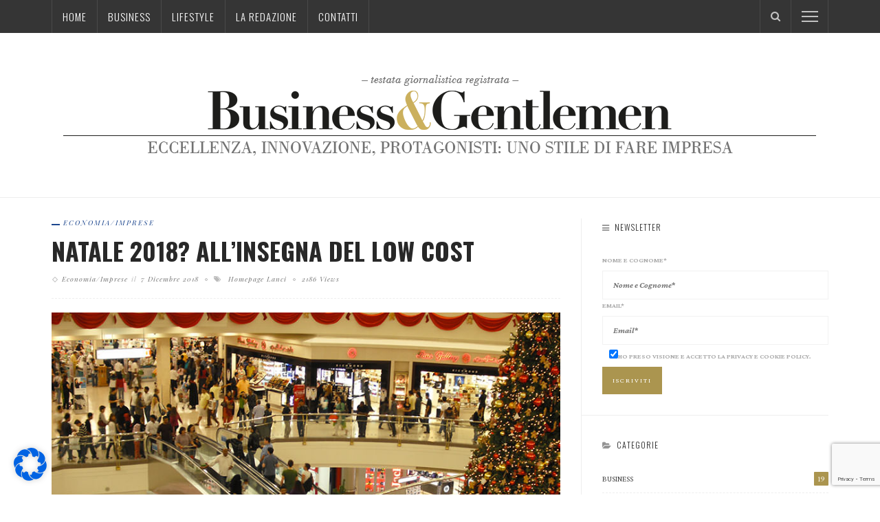

--- FILE ---
content_type: text/html; charset=utf-8
request_url: https://www.google.com/recaptcha/api2/anchor?ar=1&k=6Lf7tE8iAAAAALyq1NLyRQdY98kuArniK3KaQnoC&co=aHR0cHM6Ly93d3cuYnVzaW5lc3NnZW50bGVtZW4uaXQ6NDQz&hl=en&v=PoyoqOPhxBO7pBk68S4YbpHZ&size=invisible&anchor-ms=20000&execute-ms=30000&cb=71akq7c4mrum
body_size: 48635
content:
<!DOCTYPE HTML><html dir="ltr" lang="en"><head><meta http-equiv="Content-Type" content="text/html; charset=UTF-8">
<meta http-equiv="X-UA-Compatible" content="IE=edge">
<title>reCAPTCHA</title>
<style type="text/css">
/* cyrillic-ext */
@font-face {
  font-family: 'Roboto';
  font-style: normal;
  font-weight: 400;
  font-stretch: 100%;
  src: url(//fonts.gstatic.com/s/roboto/v48/KFO7CnqEu92Fr1ME7kSn66aGLdTylUAMa3GUBHMdazTgWw.woff2) format('woff2');
  unicode-range: U+0460-052F, U+1C80-1C8A, U+20B4, U+2DE0-2DFF, U+A640-A69F, U+FE2E-FE2F;
}
/* cyrillic */
@font-face {
  font-family: 'Roboto';
  font-style: normal;
  font-weight: 400;
  font-stretch: 100%;
  src: url(//fonts.gstatic.com/s/roboto/v48/KFO7CnqEu92Fr1ME7kSn66aGLdTylUAMa3iUBHMdazTgWw.woff2) format('woff2');
  unicode-range: U+0301, U+0400-045F, U+0490-0491, U+04B0-04B1, U+2116;
}
/* greek-ext */
@font-face {
  font-family: 'Roboto';
  font-style: normal;
  font-weight: 400;
  font-stretch: 100%;
  src: url(//fonts.gstatic.com/s/roboto/v48/KFO7CnqEu92Fr1ME7kSn66aGLdTylUAMa3CUBHMdazTgWw.woff2) format('woff2');
  unicode-range: U+1F00-1FFF;
}
/* greek */
@font-face {
  font-family: 'Roboto';
  font-style: normal;
  font-weight: 400;
  font-stretch: 100%;
  src: url(//fonts.gstatic.com/s/roboto/v48/KFO7CnqEu92Fr1ME7kSn66aGLdTylUAMa3-UBHMdazTgWw.woff2) format('woff2');
  unicode-range: U+0370-0377, U+037A-037F, U+0384-038A, U+038C, U+038E-03A1, U+03A3-03FF;
}
/* math */
@font-face {
  font-family: 'Roboto';
  font-style: normal;
  font-weight: 400;
  font-stretch: 100%;
  src: url(//fonts.gstatic.com/s/roboto/v48/KFO7CnqEu92Fr1ME7kSn66aGLdTylUAMawCUBHMdazTgWw.woff2) format('woff2');
  unicode-range: U+0302-0303, U+0305, U+0307-0308, U+0310, U+0312, U+0315, U+031A, U+0326-0327, U+032C, U+032F-0330, U+0332-0333, U+0338, U+033A, U+0346, U+034D, U+0391-03A1, U+03A3-03A9, U+03B1-03C9, U+03D1, U+03D5-03D6, U+03F0-03F1, U+03F4-03F5, U+2016-2017, U+2034-2038, U+203C, U+2040, U+2043, U+2047, U+2050, U+2057, U+205F, U+2070-2071, U+2074-208E, U+2090-209C, U+20D0-20DC, U+20E1, U+20E5-20EF, U+2100-2112, U+2114-2115, U+2117-2121, U+2123-214F, U+2190, U+2192, U+2194-21AE, U+21B0-21E5, U+21F1-21F2, U+21F4-2211, U+2213-2214, U+2216-22FF, U+2308-230B, U+2310, U+2319, U+231C-2321, U+2336-237A, U+237C, U+2395, U+239B-23B7, U+23D0, U+23DC-23E1, U+2474-2475, U+25AF, U+25B3, U+25B7, U+25BD, U+25C1, U+25CA, U+25CC, U+25FB, U+266D-266F, U+27C0-27FF, U+2900-2AFF, U+2B0E-2B11, U+2B30-2B4C, U+2BFE, U+3030, U+FF5B, U+FF5D, U+1D400-1D7FF, U+1EE00-1EEFF;
}
/* symbols */
@font-face {
  font-family: 'Roboto';
  font-style: normal;
  font-weight: 400;
  font-stretch: 100%;
  src: url(//fonts.gstatic.com/s/roboto/v48/KFO7CnqEu92Fr1ME7kSn66aGLdTylUAMaxKUBHMdazTgWw.woff2) format('woff2');
  unicode-range: U+0001-000C, U+000E-001F, U+007F-009F, U+20DD-20E0, U+20E2-20E4, U+2150-218F, U+2190, U+2192, U+2194-2199, U+21AF, U+21E6-21F0, U+21F3, U+2218-2219, U+2299, U+22C4-22C6, U+2300-243F, U+2440-244A, U+2460-24FF, U+25A0-27BF, U+2800-28FF, U+2921-2922, U+2981, U+29BF, U+29EB, U+2B00-2BFF, U+4DC0-4DFF, U+FFF9-FFFB, U+10140-1018E, U+10190-1019C, U+101A0, U+101D0-101FD, U+102E0-102FB, U+10E60-10E7E, U+1D2C0-1D2D3, U+1D2E0-1D37F, U+1F000-1F0FF, U+1F100-1F1AD, U+1F1E6-1F1FF, U+1F30D-1F30F, U+1F315, U+1F31C, U+1F31E, U+1F320-1F32C, U+1F336, U+1F378, U+1F37D, U+1F382, U+1F393-1F39F, U+1F3A7-1F3A8, U+1F3AC-1F3AF, U+1F3C2, U+1F3C4-1F3C6, U+1F3CA-1F3CE, U+1F3D4-1F3E0, U+1F3ED, U+1F3F1-1F3F3, U+1F3F5-1F3F7, U+1F408, U+1F415, U+1F41F, U+1F426, U+1F43F, U+1F441-1F442, U+1F444, U+1F446-1F449, U+1F44C-1F44E, U+1F453, U+1F46A, U+1F47D, U+1F4A3, U+1F4B0, U+1F4B3, U+1F4B9, U+1F4BB, U+1F4BF, U+1F4C8-1F4CB, U+1F4D6, U+1F4DA, U+1F4DF, U+1F4E3-1F4E6, U+1F4EA-1F4ED, U+1F4F7, U+1F4F9-1F4FB, U+1F4FD-1F4FE, U+1F503, U+1F507-1F50B, U+1F50D, U+1F512-1F513, U+1F53E-1F54A, U+1F54F-1F5FA, U+1F610, U+1F650-1F67F, U+1F687, U+1F68D, U+1F691, U+1F694, U+1F698, U+1F6AD, U+1F6B2, U+1F6B9-1F6BA, U+1F6BC, U+1F6C6-1F6CF, U+1F6D3-1F6D7, U+1F6E0-1F6EA, U+1F6F0-1F6F3, U+1F6F7-1F6FC, U+1F700-1F7FF, U+1F800-1F80B, U+1F810-1F847, U+1F850-1F859, U+1F860-1F887, U+1F890-1F8AD, U+1F8B0-1F8BB, U+1F8C0-1F8C1, U+1F900-1F90B, U+1F93B, U+1F946, U+1F984, U+1F996, U+1F9E9, U+1FA00-1FA6F, U+1FA70-1FA7C, U+1FA80-1FA89, U+1FA8F-1FAC6, U+1FACE-1FADC, U+1FADF-1FAE9, U+1FAF0-1FAF8, U+1FB00-1FBFF;
}
/* vietnamese */
@font-face {
  font-family: 'Roboto';
  font-style: normal;
  font-weight: 400;
  font-stretch: 100%;
  src: url(//fonts.gstatic.com/s/roboto/v48/KFO7CnqEu92Fr1ME7kSn66aGLdTylUAMa3OUBHMdazTgWw.woff2) format('woff2');
  unicode-range: U+0102-0103, U+0110-0111, U+0128-0129, U+0168-0169, U+01A0-01A1, U+01AF-01B0, U+0300-0301, U+0303-0304, U+0308-0309, U+0323, U+0329, U+1EA0-1EF9, U+20AB;
}
/* latin-ext */
@font-face {
  font-family: 'Roboto';
  font-style: normal;
  font-weight: 400;
  font-stretch: 100%;
  src: url(//fonts.gstatic.com/s/roboto/v48/KFO7CnqEu92Fr1ME7kSn66aGLdTylUAMa3KUBHMdazTgWw.woff2) format('woff2');
  unicode-range: U+0100-02BA, U+02BD-02C5, U+02C7-02CC, U+02CE-02D7, U+02DD-02FF, U+0304, U+0308, U+0329, U+1D00-1DBF, U+1E00-1E9F, U+1EF2-1EFF, U+2020, U+20A0-20AB, U+20AD-20C0, U+2113, U+2C60-2C7F, U+A720-A7FF;
}
/* latin */
@font-face {
  font-family: 'Roboto';
  font-style: normal;
  font-weight: 400;
  font-stretch: 100%;
  src: url(//fonts.gstatic.com/s/roboto/v48/KFO7CnqEu92Fr1ME7kSn66aGLdTylUAMa3yUBHMdazQ.woff2) format('woff2');
  unicode-range: U+0000-00FF, U+0131, U+0152-0153, U+02BB-02BC, U+02C6, U+02DA, U+02DC, U+0304, U+0308, U+0329, U+2000-206F, U+20AC, U+2122, U+2191, U+2193, U+2212, U+2215, U+FEFF, U+FFFD;
}
/* cyrillic-ext */
@font-face {
  font-family: 'Roboto';
  font-style: normal;
  font-weight: 500;
  font-stretch: 100%;
  src: url(//fonts.gstatic.com/s/roboto/v48/KFO7CnqEu92Fr1ME7kSn66aGLdTylUAMa3GUBHMdazTgWw.woff2) format('woff2');
  unicode-range: U+0460-052F, U+1C80-1C8A, U+20B4, U+2DE0-2DFF, U+A640-A69F, U+FE2E-FE2F;
}
/* cyrillic */
@font-face {
  font-family: 'Roboto';
  font-style: normal;
  font-weight: 500;
  font-stretch: 100%;
  src: url(//fonts.gstatic.com/s/roboto/v48/KFO7CnqEu92Fr1ME7kSn66aGLdTylUAMa3iUBHMdazTgWw.woff2) format('woff2');
  unicode-range: U+0301, U+0400-045F, U+0490-0491, U+04B0-04B1, U+2116;
}
/* greek-ext */
@font-face {
  font-family: 'Roboto';
  font-style: normal;
  font-weight: 500;
  font-stretch: 100%;
  src: url(//fonts.gstatic.com/s/roboto/v48/KFO7CnqEu92Fr1ME7kSn66aGLdTylUAMa3CUBHMdazTgWw.woff2) format('woff2');
  unicode-range: U+1F00-1FFF;
}
/* greek */
@font-face {
  font-family: 'Roboto';
  font-style: normal;
  font-weight: 500;
  font-stretch: 100%;
  src: url(//fonts.gstatic.com/s/roboto/v48/KFO7CnqEu92Fr1ME7kSn66aGLdTylUAMa3-UBHMdazTgWw.woff2) format('woff2');
  unicode-range: U+0370-0377, U+037A-037F, U+0384-038A, U+038C, U+038E-03A1, U+03A3-03FF;
}
/* math */
@font-face {
  font-family: 'Roboto';
  font-style: normal;
  font-weight: 500;
  font-stretch: 100%;
  src: url(//fonts.gstatic.com/s/roboto/v48/KFO7CnqEu92Fr1ME7kSn66aGLdTylUAMawCUBHMdazTgWw.woff2) format('woff2');
  unicode-range: U+0302-0303, U+0305, U+0307-0308, U+0310, U+0312, U+0315, U+031A, U+0326-0327, U+032C, U+032F-0330, U+0332-0333, U+0338, U+033A, U+0346, U+034D, U+0391-03A1, U+03A3-03A9, U+03B1-03C9, U+03D1, U+03D5-03D6, U+03F0-03F1, U+03F4-03F5, U+2016-2017, U+2034-2038, U+203C, U+2040, U+2043, U+2047, U+2050, U+2057, U+205F, U+2070-2071, U+2074-208E, U+2090-209C, U+20D0-20DC, U+20E1, U+20E5-20EF, U+2100-2112, U+2114-2115, U+2117-2121, U+2123-214F, U+2190, U+2192, U+2194-21AE, U+21B0-21E5, U+21F1-21F2, U+21F4-2211, U+2213-2214, U+2216-22FF, U+2308-230B, U+2310, U+2319, U+231C-2321, U+2336-237A, U+237C, U+2395, U+239B-23B7, U+23D0, U+23DC-23E1, U+2474-2475, U+25AF, U+25B3, U+25B7, U+25BD, U+25C1, U+25CA, U+25CC, U+25FB, U+266D-266F, U+27C0-27FF, U+2900-2AFF, U+2B0E-2B11, U+2B30-2B4C, U+2BFE, U+3030, U+FF5B, U+FF5D, U+1D400-1D7FF, U+1EE00-1EEFF;
}
/* symbols */
@font-face {
  font-family: 'Roboto';
  font-style: normal;
  font-weight: 500;
  font-stretch: 100%;
  src: url(//fonts.gstatic.com/s/roboto/v48/KFO7CnqEu92Fr1ME7kSn66aGLdTylUAMaxKUBHMdazTgWw.woff2) format('woff2');
  unicode-range: U+0001-000C, U+000E-001F, U+007F-009F, U+20DD-20E0, U+20E2-20E4, U+2150-218F, U+2190, U+2192, U+2194-2199, U+21AF, U+21E6-21F0, U+21F3, U+2218-2219, U+2299, U+22C4-22C6, U+2300-243F, U+2440-244A, U+2460-24FF, U+25A0-27BF, U+2800-28FF, U+2921-2922, U+2981, U+29BF, U+29EB, U+2B00-2BFF, U+4DC0-4DFF, U+FFF9-FFFB, U+10140-1018E, U+10190-1019C, U+101A0, U+101D0-101FD, U+102E0-102FB, U+10E60-10E7E, U+1D2C0-1D2D3, U+1D2E0-1D37F, U+1F000-1F0FF, U+1F100-1F1AD, U+1F1E6-1F1FF, U+1F30D-1F30F, U+1F315, U+1F31C, U+1F31E, U+1F320-1F32C, U+1F336, U+1F378, U+1F37D, U+1F382, U+1F393-1F39F, U+1F3A7-1F3A8, U+1F3AC-1F3AF, U+1F3C2, U+1F3C4-1F3C6, U+1F3CA-1F3CE, U+1F3D4-1F3E0, U+1F3ED, U+1F3F1-1F3F3, U+1F3F5-1F3F7, U+1F408, U+1F415, U+1F41F, U+1F426, U+1F43F, U+1F441-1F442, U+1F444, U+1F446-1F449, U+1F44C-1F44E, U+1F453, U+1F46A, U+1F47D, U+1F4A3, U+1F4B0, U+1F4B3, U+1F4B9, U+1F4BB, U+1F4BF, U+1F4C8-1F4CB, U+1F4D6, U+1F4DA, U+1F4DF, U+1F4E3-1F4E6, U+1F4EA-1F4ED, U+1F4F7, U+1F4F9-1F4FB, U+1F4FD-1F4FE, U+1F503, U+1F507-1F50B, U+1F50D, U+1F512-1F513, U+1F53E-1F54A, U+1F54F-1F5FA, U+1F610, U+1F650-1F67F, U+1F687, U+1F68D, U+1F691, U+1F694, U+1F698, U+1F6AD, U+1F6B2, U+1F6B9-1F6BA, U+1F6BC, U+1F6C6-1F6CF, U+1F6D3-1F6D7, U+1F6E0-1F6EA, U+1F6F0-1F6F3, U+1F6F7-1F6FC, U+1F700-1F7FF, U+1F800-1F80B, U+1F810-1F847, U+1F850-1F859, U+1F860-1F887, U+1F890-1F8AD, U+1F8B0-1F8BB, U+1F8C0-1F8C1, U+1F900-1F90B, U+1F93B, U+1F946, U+1F984, U+1F996, U+1F9E9, U+1FA00-1FA6F, U+1FA70-1FA7C, U+1FA80-1FA89, U+1FA8F-1FAC6, U+1FACE-1FADC, U+1FADF-1FAE9, U+1FAF0-1FAF8, U+1FB00-1FBFF;
}
/* vietnamese */
@font-face {
  font-family: 'Roboto';
  font-style: normal;
  font-weight: 500;
  font-stretch: 100%;
  src: url(//fonts.gstatic.com/s/roboto/v48/KFO7CnqEu92Fr1ME7kSn66aGLdTylUAMa3OUBHMdazTgWw.woff2) format('woff2');
  unicode-range: U+0102-0103, U+0110-0111, U+0128-0129, U+0168-0169, U+01A0-01A1, U+01AF-01B0, U+0300-0301, U+0303-0304, U+0308-0309, U+0323, U+0329, U+1EA0-1EF9, U+20AB;
}
/* latin-ext */
@font-face {
  font-family: 'Roboto';
  font-style: normal;
  font-weight: 500;
  font-stretch: 100%;
  src: url(//fonts.gstatic.com/s/roboto/v48/KFO7CnqEu92Fr1ME7kSn66aGLdTylUAMa3KUBHMdazTgWw.woff2) format('woff2');
  unicode-range: U+0100-02BA, U+02BD-02C5, U+02C7-02CC, U+02CE-02D7, U+02DD-02FF, U+0304, U+0308, U+0329, U+1D00-1DBF, U+1E00-1E9F, U+1EF2-1EFF, U+2020, U+20A0-20AB, U+20AD-20C0, U+2113, U+2C60-2C7F, U+A720-A7FF;
}
/* latin */
@font-face {
  font-family: 'Roboto';
  font-style: normal;
  font-weight: 500;
  font-stretch: 100%;
  src: url(//fonts.gstatic.com/s/roboto/v48/KFO7CnqEu92Fr1ME7kSn66aGLdTylUAMa3yUBHMdazQ.woff2) format('woff2');
  unicode-range: U+0000-00FF, U+0131, U+0152-0153, U+02BB-02BC, U+02C6, U+02DA, U+02DC, U+0304, U+0308, U+0329, U+2000-206F, U+20AC, U+2122, U+2191, U+2193, U+2212, U+2215, U+FEFF, U+FFFD;
}
/* cyrillic-ext */
@font-face {
  font-family: 'Roboto';
  font-style: normal;
  font-weight: 900;
  font-stretch: 100%;
  src: url(//fonts.gstatic.com/s/roboto/v48/KFO7CnqEu92Fr1ME7kSn66aGLdTylUAMa3GUBHMdazTgWw.woff2) format('woff2');
  unicode-range: U+0460-052F, U+1C80-1C8A, U+20B4, U+2DE0-2DFF, U+A640-A69F, U+FE2E-FE2F;
}
/* cyrillic */
@font-face {
  font-family: 'Roboto';
  font-style: normal;
  font-weight: 900;
  font-stretch: 100%;
  src: url(//fonts.gstatic.com/s/roboto/v48/KFO7CnqEu92Fr1ME7kSn66aGLdTylUAMa3iUBHMdazTgWw.woff2) format('woff2');
  unicode-range: U+0301, U+0400-045F, U+0490-0491, U+04B0-04B1, U+2116;
}
/* greek-ext */
@font-face {
  font-family: 'Roboto';
  font-style: normal;
  font-weight: 900;
  font-stretch: 100%;
  src: url(//fonts.gstatic.com/s/roboto/v48/KFO7CnqEu92Fr1ME7kSn66aGLdTylUAMa3CUBHMdazTgWw.woff2) format('woff2');
  unicode-range: U+1F00-1FFF;
}
/* greek */
@font-face {
  font-family: 'Roboto';
  font-style: normal;
  font-weight: 900;
  font-stretch: 100%;
  src: url(//fonts.gstatic.com/s/roboto/v48/KFO7CnqEu92Fr1ME7kSn66aGLdTylUAMa3-UBHMdazTgWw.woff2) format('woff2');
  unicode-range: U+0370-0377, U+037A-037F, U+0384-038A, U+038C, U+038E-03A1, U+03A3-03FF;
}
/* math */
@font-face {
  font-family: 'Roboto';
  font-style: normal;
  font-weight: 900;
  font-stretch: 100%;
  src: url(//fonts.gstatic.com/s/roboto/v48/KFO7CnqEu92Fr1ME7kSn66aGLdTylUAMawCUBHMdazTgWw.woff2) format('woff2');
  unicode-range: U+0302-0303, U+0305, U+0307-0308, U+0310, U+0312, U+0315, U+031A, U+0326-0327, U+032C, U+032F-0330, U+0332-0333, U+0338, U+033A, U+0346, U+034D, U+0391-03A1, U+03A3-03A9, U+03B1-03C9, U+03D1, U+03D5-03D6, U+03F0-03F1, U+03F4-03F5, U+2016-2017, U+2034-2038, U+203C, U+2040, U+2043, U+2047, U+2050, U+2057, U+205F, U+2070-2071, U+2074-208E, U+2090-209C, U+20D0-20DC, U+20E1, U+20E5-20EF, U+2100-2112, U+2114-2115, U+2117-2121, U+2123-214F, U+2190, U+2192, U+2194-21AE, U+21B0-21E5, U+21F1-21F2, U+21F4-2211, U+2213-2214, U+2216-22FF, U+2308-230B, U+2310, U+2319, U+231C-2321, U+2336-237A, U+237C, U+2395, U+239B-23B7, U+23D0, U+23DC-23E1, U+2474-2475, U+25AF, U+25B3, U+25B7, U+25BD, U+25C1, U+25CA, U+25CC, U+25FB, U+266D-266F, U+27C0-27FF, U+2900-2AFF, U+2B0E-2B11, U+2B30-2B4C, U+2BFE, U+3030, U+FF5B, U+FF5D, U+1D400-1D7FF, U+1EE00-1EEFF;
}
/* symbols */
@font-face {
  font-family: 'Roboto';
  font-style: normal;
  font-weight: 900;
  font-stretch: 100%;
  src: url(//fonts.gstatic.com/s/roboto/v48/KFO7CnqEu92Fr1ME7kSn66aGLdTylUAMaxKUBHMdazTgWw.woff2) format('woff2');
  unicode-range: U+0001-000C, U+000E-001F, U+007F-009F, U+20DD-20E0, U+20E2-20E4, U+2150-218F, U+2190, U+2192, U+2194-2199, U+21AF, U+21E6-21F0, U+21F3, U+2218-2219, U+2299, U+22C4-22C6, U+2300-243F, U+2440-244A, U+2460-24FF, U+25A0-27BF, U+2800-28FF, U+2921-2922, U+2981, U+29BF, U+29EB, U+2B00-2BFF, U+4DC0-4DFF, U+FFF9-FFFB, U+10140-1018E, U+10190-1019C, U+101A0, U+101D0-101FD, U+102E0-102FB, U+10E60-10E7E, U+1D2C0-1D2D3, U+1D2E0-1D37F, U+1F000-1F0FF, U+1F100-1F1AD, U+1F1E6-1F1FF, U+1F30D-1F30F, U+1F315, U+1F31C, U+1F31E, U+1F320-1F32C, U+1F336, U+1F378, U+1F37D, U+1F382, U+1F393-1F39F, U+1F3A7-1F3A8, U+1F3AC-1F3AF, U+1F3C2, U+1F3C4-1F3C6, U+1F3CA-1F3CE, U+1F3D4-1F3E0, U+1F3ED, U+1F3F1-1F3F3, U+1F3F5-1F3F7, U+1F408, U+1F415, U+1F41F, U+1F426, U+1F43F, U+1F441-1F442, U+1F444, U+1F446-1F449, U+1F44C-1F44E, U+1F453, U+1F46A, U+1F47D, U+1F4A3, U+1F4B0, U+1F4B3, U+1F4B9, U+1F4BB, U+1F4BF, U+1F4C8-1F4CB, U+1F4D6, U+1F4DA, U+1F4DF, U+1F4E3-1F4E6, U+1F4EA-1F4ED, U+1F4F7, U+1F4F9-1F4FB, U+1F4FD-1F4FE, U+1F503, U+1F507-1F50B, U+1F50D, U+1F512-1F513, U+1F53E-1F54A, U+1F54F-1F5FA, U+1F610, U+1F650-1F67F, U+1F687, U+1F68D, U+1F691, U+1F694, U+1F698, U+1F6AD, U+1F6B2, U+1F6B9-1F6BA, U+1F6BC, U+1F6C6-1F6CF, U+1F6D3-1F6D7, U+1F6E0-1F6EA, U+1F6F0-1F6F3, U+1F6F7-1F6FC, U+1F700-1F7FF, U+1F800-1F80B, U+1F810-1F847, U+1F850-1F859, U+1F860-1F887, U+1F890-1F8AD, U+1F8B0-1F8BB, U+1F8C0-1F8C1, U+1F900-1F90B, U+1F93B, U+1F946, U+1F984, U+1F996, U+1F9E9, U+1FA00-1FA6F, U+1FA70-1FA7C, U+1FA80-1FA89, U+1FA8F-1FAC6, U+1FACE-1FADC, U+1FADF-1FAE9, U+1FAF0-1FAF8, U+1FB00-1FBFF;
}
/* vietnamese */
@font-face {
  font-family: 'Roboto';
  font-style: normal;
  font-weight: 900;
  font-stretch: 100%;
  src: url(//fonts.gstatic.com/s/roboto/v48/KFO7CnqEu92Fr1ME7kSn66aGLdTylUAMa3OUBHMdazTgWw.woff2) format('woff2');
  unicode-range: U+0102-0103, U+0110-0111, U+0128-0129, U+0168-0169, U+01A0-01A1, U+01AF-01B0, U+0300-0301, U+0303-0304, U+0308-0309, U+0323, U+0329, U+1EA0-1EF9, U+20AB;
}
/* latin-ext */
@font-face {
  font-family: 'Roboto';
  font-style: normal;
  font-weight: 900;
  font-stretch: 100%;
  src: url(//fonts.gstatic.com/s/roboto/v48/KFO7CnqEu92Fr1ME7kSn66aGLdTylUAMa3KUBHMdazTgWw.woff2) format('woff2');
  unicode-range: U+0100-02BA, U+02BD-02C5, U+02C7-02CC, U+02CE-02D7, U+02DD-02FF, U+0304, U+0308, U+0329, U+1D00-1DBF, U+1E00-1E9F, U+1EF2-1EFF, U+2020, U+20A0-20AB, U+20AD-20C0, U+2113, U+2C60-2C7F, U+A720-A7FF;
}
/* latin */
@font-face {
  font-family: 'Roboto';
  font-style: normal;
  font-weight: 900;
  font-stretch: 100%;
  src: url(//fonts.gstatic.com/s/roboto/v48/KFO7CnqEu92Fr1ME7kSn66aGLdTylUAMa3yUBHMdazQ.woff2) format('woff2');
  unicode-range: U+0000-00FF, U+0131, U+0152-0153, U+02BB-02BC, U+02C6, U+02DA, U+02DC, U+0304, U+0308, U+0329, U+2000-206F, U+20AC, U+2122, U+2191, U+2193, U+2212, U+2215, U+FEFF, U+FFFD;
}

</style>
<link rel="stylesheet" type="text/css" href="https://www.gstatic.com/recaptcha/releases/PoyoqOPhxBO7pBk68S4YbpHZ/styles__ltr.css">
<script nonce="SWQU3kVWDvZSwLlUkl3eUw" type="text/javascript">window['__recaptcha_api'] = 'https://www.google.com/recaptcha/api2/';</script>
<script type="text/javascript" src="https://www.gstatic.com/recaptcha/releases/PoyoqOPhxBO7pBk68S4YbpHZ/recaptcha__en.js" nonce="SWQU3kVWDvZSwLlUkl3eUw">
      
    </script></head>
<body><div id="rc-anchor-alert" class="rc-anchor-alert"></div>
<input type="hidden" id="recaptcha-token" value="[base64]">
<script type="text/javascript" nonce="SWQU3kVWDvZSwLlUkl3eUw">
      recaptcha.anchor.Main.init("[\x22ainput\x22,[\x22bgdata\x22,\x22\x22,\[base64]/[base64]/[base64]/bmV3IHJbeF0oY1swXSk6RT09Mj9uZXcgclt4XShjWzBdLGNbMV0pOkU9PTM/bmV3IHJbeF0oY1swXSxjWzFdLGNbMl0pOkU9PTQ/[base64]/[base64]/[base64]/[base64]/[base64]/[base64]/[base64]/[base64]\x22,\[base64]\\u003d\\u003d\x22,\[base64]/Dt23DhVxOw7fCmsKAMsOKZcKIYU3Dp8OrfsOHwp7CnArCqQlUwqLCvsKrw6/ChWPDvRfDhsOQM8KmBUJlDcKPw4XDr8KOwoU5w7zDscOidsO+w5pwwowpWz/DhcKhw5YhXxZHwoJSDzLCqy7CmgfChBllw6oNXsKNwqPDohpuwqF0OVnDrzrCl8KSDVFzw4YdVMKhwrweRMKRw74oB13CtWDDvBBbwrfDqMKow5cyw4d9DT/DrMOTw7zDsxM4wq/CkD/[base64]/Ct1XCqlzCmhrCjg3CgTtrUMOXbcOow4E9ORgDJMKkwrjCvzYrU8KRw590DcKTJ8OFwp4hwq09wqQOw5fDt0TCqMO9eMKCGcOmBi/Dl8KBwqRdPWzDg35bw7dUw4LDm0sBw6IEQVVOVUPClyA3P8KTJMKNw6hqQ8OVw7/CgMOIwr85IwbChsKow4rDncKUWcK4Cz9gLmMGwroZw7cLw6ViwrzCvDXCvMKfw5E8wqZ0OcO5Kw3ClydMwrrCs8Oswo3CgSTCp0UQV8KNYMKMA8OZd8KRDnXCngcMEys+cUzDjht/wqbCjsOkcMKTw6oAW8O8NsKpNcK3TlhUUSRPCQXDsHI+wr5pw6vDu1tqf8KQw4fDpcOBK8Kmw4xBD08XOcOQwqvChBrDhSDClMOmRE1RwqoowrJ3ecKLTi7ChsOuw6DCgSXChW5kw4fDtUfDlSrCpSFRwr/[base64]/wrrDuS8PVMO/w6jDpMKfw57DrWbCnRBDScOLIMKRF8Kgw7XDt8KmKyl4wqDCvMO/XmE0KsKpNR3ClVA+wrJ0Z31DWsOWTGLDo03CrcOYUMORfjDCrUICQsKeWcKIw7TCnlZbT8OPwrnCjcK3w6HDuAtyw5RFGsOLw74XMFfCuQl1EW9bw6QnwqIgSsO5HgJeSMKaVG/Ck0wYd8KJw4scw47Ch8O1dsKmw4XDtsKHwpsjMw7CuMKywoDCnXnCuykdw5Q8w4FUw5bDti/[base64]/[base64]/Di3DCuMKSw7zCvAEYL8K5wr5iBy/DpsKrBGrDlMOzNX9JXQ/Dp3XCgmZEw7Qhd8KvbMOtw5LCv8KXKVLDlMOJwqnDhsKUw6Rcw5RzV8K4wrbCt8KMw4DDtWrCt8KvNCpNY0vDnMO9wowqLyo2wozDnn1abMKCw4cKSMKCUmnClBXCsUrDt2MvJQnDj8OmwppMFcOBPhvCicKHOU57wqvDvsKrwo/DjE3DlFxqw60QLcKjBsOEZSkwwqrCiTvDqsOwBFvDokdjwqXDmMKgwqY1CMOJX2PCusOqbH/CtkRKV8OMN8K1wrTDtcKlZ8KONsODJWpUwpfCsMKswrHDnMKsBHfDgcOWw5xWJ8K9w4XDhMKHw7JtOT3Cp8KVCiMfWSfDjcOpw6jCpMKKTnAUfsOqMcOrwpVcwrNAZSLDncOpw6dVw43CnU/CqXvDjcKoEcK2YRhmXsOdwo5hwqvDvzDDlsK1ecOTRg/DisKJVsKBw74JdxseDmRoY8ODZ3fCo8OJb8Kow5bDk8OvC8O0w5Jqw4zCosKIw5Imw7ALOMORcScmw4pGXsK0w5sSwqxMwobDr8Kgw4rCojTCqcO/[base64]/DrcKfw4LCowjCjcO4w5F1ShvDtG3CulN2wq8PUsKxacOIwpJPVxI/T8OLwrl9fcKdewXDmHnDqgE9ADAkfcKfwqRwcsKOwrpRw6paw7vCqAxSwoBLejzDjsOtUMOhAwfDnwJLG2jDqmPCmsO5TsOXNxoZSnvDmcOcwozDtxLCqDg/w7jCoiDCi8OOw4nDtcOYSMKGw4jDt8KBQiccBMKbw6LDl0Irw7XDjFLDgMK8JH3Dkl1ST3o2w4HDqwvCjsK+wq7DqW5owokgw65xwqUWYkPDgivDpcKSw53Dl8KWW8KMbk1KSyjDjMK/JTfDmAgUwoHCrC1Hw54cRFxudHYPwoTCqsOXESkLwr/[base64]/[base64]/wqnDtcKQw6jDvVbDmMO8dlUTwo7Dmm8XEsKTwpnDm8ONZsOgNsOAwofDm3xeB0TClRjDt8OIwrPDmUPCosOiICbDjsKHw5AmBEbCk2rDiwjDuyrDv3IBw4fDqE5ZRRIdScKRSSwfWyDCrcKMQiY1TsObHsOUwqYCw41+XsKaeFM7wqvCrsK/aE3DrcKYMMOtw5xPw6VvIwlkw5XCsjvCojNSw5plw4sGLsOgwrlKXijCnsKqQ1IwwoXDh8Kmw4/[base64]/DnUwHA8OJXcKlcyJgT8OHwp8ywrDCi2pVwr4fwqZpwrrDhDF5KUx2N8OcwqHCrWnDpsK9wp7DnzTCkVjCmRg2wozDpQZ3woXDlAMZZ8OeGW4Ka8KGU8K+WQDDucK7TcO4wozDmsOBIBgUwoJuQS9Uw6ldw6DCqcOMw6DDjDTDg8K7w6VQVMOPQ1jCmsOocXhcwr/[base64]/CrMOawqcOw5QKwqTDoSgiWjXCjcO8QcKawoPDoMKfC8KwVcOLD2LCssKFw4vDlUp8w5HDjMOuF8KAw4dtH8OowovCkhp2BU4NwpY1Z3DDu3Y/w57CisKKw4M0wqfCjcKTwo/CvsKWOlbCplHCojrDgcKnw5pCScKaWcKAwohmJBTCvWjCh0wtwr5HRj/Ct8Knw5rDn0gjQg0dwqhBwpl4wp46ZDvDp2TDmllnw7Rlw6k4w70iw73Dgk7Dt8KOwpPDvMKTdhIgw7/DrQzDqcKtwozCsXzCg1IuE0R/w7HCtzfDlAVwAsO0YcO/w4cfGMOvwpHClMKdMMOCLn5YGQseDsKubcKTwrIkBGvCi8OYwpsRCCQ8w6AiDw/Ck2vDlHEhwpbDl8KxEDfCpQUzQcOFZ8ONw7XDuCAVw6UUw6/CowdeJcOewpPCrcO+w4zDuMKjwrIiJ8KtwqsIwpvDhhRiBFgXDsKAwrXDh8ONwpnCvsOfLDUqbU9ZKsKgwo9aw7NUwqfCoMOow5jCsVdLw5xlwp7Dq8OFw5PCrsKpJBUMw5YVGwEIwr/[base64]/Dont1wrHDoGTCnDXDgMOOD8KowoDDhQQNAHXDmEMZGMORTsKWVH8CHGPCuG8XaX7Cpzklw5xawrvCtsKwQ8OzwoLCo8O/wrXCoGReAcKoWkvCuhx5w7LDm8K/fFcEZ8KdwoJnwrMzGinCncKAUcO/YXjCjXrDgsKww59TF3c8UU53w5JewqQrwq7DgsKewp3CuRrCtlxuSsKdwpknKR7CpMOFwoZUMihFwrs+S8KtdgPCvgU0w5fDpQ7Cv0o8e3cFHzLDtStzwpLDsMOKHTpWA8Kzwppkb8K+w4/Dt0A8FHMvdcONb8KuwojDg8OSwqosw57DqjPDi8Kkwr8Iw5VPw4wCem/DsXI/w4fCrDLDmsKGScKfwp45wpDClcKkZsO9PcKTwoI/YmXCujRLCMKMbsOYBcK2wp40D3HCtcOuY8Kqw5vDn8OxwpUpOSF0w5zCssKjKcOswpcBSljCuiTCqcOde8OeGH0Gw4nDvMKuw4cce8OCwpBsMsOpw5FvBsKiw6pYV8KFfA0ywrMYw5bCnsKPwqfCncK6UcORw5nCg0x+w5rCuW/CpcK6VMKsM8OhwpIBBMKYKsKEwrcAa8OxwrrDncKiR0gGw5x4KcOmwoBcw49QwrDDjhLCsX/CosKNwpHCocKRwrLCqgjCksKaw53CtMO4TMKkWWgbekJvF1fDi1ksw5PCoWPChsOwdAkFKMKMSVXDtBnCj0LDpMKFa8KeaUXCscKofRzDncOVIMOpNmLCuX/CuSDDkFc7asK5wpQnw77CmMOnwpjChG/DuxFYPDsOPWZiDMK2EwMiw5bDnMKwUCofLsKrDhpOwrrDjMKcwoNyw4bDimbDuGbCucKrHn/DpFgmDkoLJhIfw7wXw7TCgHHCv8OnwpPCjFQCwqDCvBw5wqvCpHYDJFrDrWjDjsKiw6IkwprCi8Ohw7XDisKbw6g9YxAKcMKxZic0w73CucKRPsOaJcOTP8KYw63CojF/LcO5UMOtwqp8w6bDrDDDshTDucKhw5zCt0heJ8K9PERzEC/[base64]/Cr8KBX8K8wqzDgMOqw7xfwqkQCD4xw4N+aFVuXSXDiGDDgsOxLcKgfMOWw7A4BMOgN8K9w4kQwovCvsKTw5vDgQbDocONbMKKT2xOIzPDl8OyMsOywr/DicKuwoBaw4rDmSlnJEjCqnUEVXBTCAw7wq0KE8OXw4pzSjzCpivDucO7wptowrpJGMKHMk/DrhErfsKoZh5Zw5HCssOMQsK8YlZDw55ZDm3CqcONcQPDlzJhwrLCusKiw7Ukw5PDm8KKU8O+MGPDp2vCsMOZw5rCsEAUwp/Ci8Oqwo3Doms+woULwqQgAMKNYsKmwqzDgTR4w5xvw6rDow8dw5vDlcKaXT/DkcOFGcOZCzQ/DXPCigtKwrLCpsOifsKHwqLCtsKPEChcwoBhwrk5LcOZMcO0NgwoHcOVe387w78MC8Okw5nDjF0WS8Kue8OHNcOEw60fwppkwq7DiMOvw7jCkCoJYUrCsMKrwpkNw5o0FSPDijXDl8O7MgvDpMKfw4HCgMK7w6/[base64]/Crz/Dq8Ogw5zDoxwkFyFfw5DDv8KODcOBZsK6w7oJwq3Cp8KwV8OnwpQMwo/CmDQfLSRkw5zDuFIvTMKpw6ENwrzDu8O+cm9hIMKqGiTCo13Cr8OMCcKbGBbCisOJw7rDpiXCsMO7RhE5w7lbQAbCiHofwqUhf8Kgwo9EK8OnR3vCuU9Dw6MGwrbDh35cwphIAMOpbE/[base64]/FsKWAH3Ci8OhwofDjcOUZMKZCcKXJEAtw7B8w7k5M8Ohwp7DrUHDlHtpKMKzfcKOw7fCscOzwo/CqsODw4DCg8KBKMKXDDoYOsKNJ2rDh8OTwqolTws4J13Dv8Kww6DDvT1cw7daw6M1WgfCg8ODw5jCg8K3woMdOMKuwoTDqVnDmcKNMh4NwpDDpk8LN8Oqw64Pw5VjU8KZSwlVT2Q/w59FwqvCngZPw77DicKRKEPDmsK7w5fDmMOxwoXCmMOqw5oxwqplw5fCu3lDwpHCmHAVw5/CjsKQwpZIw6/CtDQNwpzCrmfClcKqwo9Rw4gbesODAzFCwofDhQzDvH7DsUXDj1PCq8KbHVpZwrEmw4DCjwTCiMOYw6kMw5ZBPMOhwrXDsMKfwqjCvxABwqnDisK6OS4bwo3CsAVOTG91wonCkWRIG3TCiXvCvnXChcK/wovCj3nCsljDmMKbeV9cw6vCpsKZw5TDrMKMOcKDw7RqQg3DnmIEwp7DgwwLWcOPEMKgRlzCk8OHCsOFV8KlwrxKw7rCv3/[base64]/CocO8wo3CjDjDoAfCvcKCw4/Dq8OBwo0HwpNZMsOzwoEXwpB8YMOXwpg2cMKawoFlcsKGwrdKw75uw4LCsFzCqSfCtW7DqsOpP8KewpZdwrLDs8KjEsOzBzAsKsK0Xhtsc8O/IMKTS8O8KsKFwrbDgVTDssK7w7LCvSrDhgVSfzPClBs1w7lsw7ERwqjCpznDgRvDlcKsF8O3wopOwr/DsMK6w5XDsmVDdcOrP8K7w4PCjsO+OgZFKULCrGsPwojDolFSw6PDu03Cv1JKw6AxEB/ClsO0wocew7LDr0o4GcOfXcK5AsOnLAsfD8O2e8Oiw5NHYCrDt2LCm8KpTV5HGSUVwqINOcODw6Bdw6fDkmFPw6jCiTTDmMONw6PDmS/[base64]/CtMOUQWYmLsK4wpcdZMOhbnQcIsO7w5DCjcOkw4/ChcK6EcKAwpsOPcKjwojCsjbDoMO7fEvCnRtbwodxwqHCqMOkwqMlW33DrcKEEChBYXo8wrzCnX1cw5rCsMKPW8OACldKw48CAcKsw7fClcK1wqLCpsOpG1l7GjV+K2NEwr/Dt0JaSMOTwp0YwqpQP8KBMsKOPsKVw5zCqsKlJcObwoLCu8KJw54fwpQ2w5RmEsKMWhF8w6XDr8OGwrPDgsOrwoXDolbCsHDDmsKVwrRHwozCs8KeRsKiw4JbXMOAw7bCkiMhDMKMwr4rw6kvwoXDv8KtwoNQCsKHesKOwpvCkwvCtXXDmVRTXAIyQC/[base64]/DgMOXw4IPTWvDq8KJwo/CvUs0w6LDh8O5VRbDmMOJCzjCncOhOh7CnUsGwp7CmCTDnkxKw604bcKDMh5KwrXCr8OSw6zCssOJwrbDs2xWbMKZw53CscOABUIkwoXDrnxHwprDk2kUwoTDlMOSMz/DpnfCgsOKA0NZwpPCtcOMw4Yqw5PCssOtwr1Ww5bCo8KEM3FjckZyBcKhwrHDi04yw5whNlPDoMOfbsOlVMOXbAd1wrPCkwVCwpjCjyrCvMKsw5JqecO9woIkbsKedsOMw7FNw4DCkcK4RkzCtsOQwqzDssKBwq7Cu8K0AiQbw61/TWXDlMOrwqHCrsOnwpXCt8Oqw5LCsxXDqH5QwrzDhsKqPgt4cHvDrTopw4XCrcKuwqLCqULDosK1wpNkw6jCiMOww4dvWsKZwp/CiznCjQXDlFgnVTDCmjANUwV7wpo0a8KzQiFaIxLDuMOEw6lLw4liw4zDmyrDgEnDrMKZwobDrsKVwpIHU8OQasOQcm5iE8K/w4fCpjlNbQ7DksKbX0TCp8KRwqkew7PCgC7Cp2fCl2vCk1fCu8OcZMK8S8OtT8OdAcK9Pysxw48rwrtvWcOMHsOeIAArwpbCjcKyw73DuglIw4EHw6nCmcK5wq00ZcOKw5rCnBfCiEDDpsKew4BBacKpwoknw7jCncKawr7CqCTDoz0hBcOCwp5deMOWD8KIWGx/dWhWw6bDkMKAF2ENU8OGwoYBw4s+w40NNz5SYWksEMKCRMOHwqvDqsKvwrrCmUDDscO+NcKmC8K/MMKhw6rDqsKXw5rCnS/CjmQLJVAqflTDgcKDY8O6N8OJDsOhwop4Am9HfEXCri3Cjlp9wqzDmEZgWsKTwpHDocKtwrpBw59sw4DDjcKewrnCh8OnKcKIw53DtsO6wr4jSgbCnsKOw5HCpsODNkjDscOFwr3DuMKmIV7DmQ9/[base64]/DhMOVcB1Awo0+byHClks+UsKFGMOrw7TCu3LCpcKywq7DnsOifcO6GB7Cki89wqnDgkrDm8Ojw4IWwoDDgsK9JRzDjBoswpTDoQtORT7DgcOMwrwEw7/DuhtlLMKEw6JzwrbDl8O+w7bDtWRUw6TCrMKwwpJuwrtSGcO3w7DCq8KiZcO4PMKJwo3CgMKQw4hfw77Cs8KJw4h5JsKuI8O1dsOBw5LCih3CvcKVOgrDqn3CjEIPwq7CmsKRDcOawqdgwrVwN0gZw4oaE8ODw6MTIUsIwp81wqHDrEbCkMOPImwHw5/DszVpBcOPwqHDt8O4wrHCtGbDncKkXWtgwpXDqH4iJ8O6wp5zwojCs8Ovw6V5w4lvwpvCtEpMajrClsOrBgNEw7/CvcKrLwZewobCs3HClTkANTPCnHI9ZhfCom3DmGh7NFbCvcOEw5rCpBLCmEsPOMO7w5NnGMObwpInwoPCn8OGPQRcwr/CiHzCgBfDkUfCkQF1XMOfN8OzwpkPw6rDpkFVwoTCrsKMw5jCk2/Cjg1IGD7CmcO/wrwoB0BCI8Kcw6PDuBXDqit9VVnDqcKKw7LDk8OLBsOww4jCiW0Dw7xHXl8OPFzDpMOrbsOGw4Jqw7DDjCvDqXDDp2p9U8Khd1wMaXJ/eMOMJ8Khw4HCkDbChcKTwpBswobDhDPCjsObX8OHXcOtMVpuW0oiw7QcQnzCisKxckwuw5LCsFlZTsKuZgvDhE/DsW0RecOlew7CgcOtwpzCsioawqvDmFdQG8Oud1sJRQHCq8KwwpAXZT7DjcOeworCt8KdwqMFwqfDrcOyw7DDs1jCscKrw7zDgm/CmMKMw67Dv8O7LUnDt8KqGcOvwqYJa8K9KcO+FMKXH0YEwrIgcMOAEXLCnU3DgnPCuMO3ZRLCoVnCq8OZwqjDpkTCgcOtw606M1YNw6xtw5k2w5DCnsOOEMKDOcK6fx3CrcKkfcOZVxVXwoXDp8KYwr/Di8Kxw67DqMKnw69RwofCu8OrUcOBNcO0wotHwqwuwpYtD2zCp8OZaMOzw407w6NwwoYAKywcw6FFw7B8KMOTGQRDwrfDtsOqw5/Dv8K9ZjPDoC3DiDrDnF3Cn8KuNsOYADbDlcOFHcK3w75lCS/[base64]/w77ClcOhwpYNwpzCpMOpWMKCw6FVdyhESjBIX8OjecOHwrIHw5EqwqxNXsOdSQRVIhA2w5rDujbDncO8IhwCWElRw4TCvUdZOllDJD/DpF7Cs3A0PlZRwpvCmk/Cszp5UEoxewUEIcK1w5IRfzzCv8K1wqkiwoEIXMO8B8KuSiFBHcO6wqB/[base64]/HhTCvC4+w7MuWW1IwpPCh2lFw73CncOcw5c9cMKdwrjDjcKSRsOQw57DvcKGwqrCpRbCk3hWaFrDtMKCJV50wpjDjcKGwrZAw6nDlcOLwonCsElWYX4YwromwrbCoxs6w6oPw40Uw5zDkcOuUMKobsO8w5bClsKDwp/Dp15tw7HCksOxZgxGGcKtICTDlxzCpx/Dm8KjfsKww5/Dg8OSdXfCq8K6w718JMOIwpDDmgXDrMKZJnjDiDfCswDDrk/DnsOOw6tIw4nCoyjDhXw8wqsPw7R9B8K+JcOnw55zwp5wwp3CjX3DlWkZw4fDjyXCmHzCiTsOwrzDrsK4w5p7Wx7CuzLCicOAw7YRw77Dk8Kqw5/CsmjCocOiwrjDjcOzw5gWDRLChWHDviYkIV/DuHwAwok6w6bCrmHCsWbCssKzw4rCj3kpwpjCncKewpsjbsOywrQKE2TDmWkMasK/w4law5DCgsO4w7XDpMORKgbDvsK5wr/Chh7Du8K9GsKCw4DDkMKiwrHCtTYxNcKjYlgow6Iawp4ywpR6w5ZQw6jDgmIlF8K8woZjw59RMy0dworCvBXDosO9wrfCuSfDnMKpw5bDssOKa1JIHmRNPEcvCcOfw47DnsK2wq9hd1xTH8K0w4g1cU3Di39/SGrDkCZVFnYgwpjDocKtUR5Nw7dOw7liwrrDtnXDqcOmC1bDrsOEw5hRwqY1wroTw6HCvSseFsOAVMKIwrwHw4xgKcKGVhApfmDCvi/Ct8KLwoPDiSBCw5zCp1XDpcK2MErCh8O8IsOYw5M5CRjCl3APHULDtsKsOMOVwq55w4xUdiEnw6HCocKAXMKFwqVbwojCscKDcsOkWgwawrE+TMKOwq/CmTzCh8OOT8OGe1TDuGdwBMOWwrMnw6fDv8OmNU1eCUlBwqZWw6wzHcKRw6UBwpfDoBldwovCsml4w5/Cri0HecO7w5TDvcKVw43DgiBrJULCqcOscAoKZMKfP3nCnVPCgsK/UXbDs3MGAV7CpAnCnMOWwq7DlsOcLmvCoz0pwonDpQkzwoDCnsKnwoJJwqLDgi92HT7DrsO6w49XLcOAwqDDonbDvMO6fgnCtg9Nw7jCtMKnwosdwpsWH8OGCEd/asKPwqktfcOBbMOfw7vCvsK5w63DsExREsKqR8KGciHCok5vwo8owoglSsKswo/CoFrDtWl8c8OwQ8KvwokFJHseAy8tU8KFw5zCiSbDmsKlwr7CgisePA0/YThEw7kTw67DqFtXw5vDjTjCqUHDp8OoCMOcO8KTw6RlTibCg8KBB0rDuMOwwpHDiQzDgVwJw6rCgCYGw5zDiAbDiMOgw6BtwrzDqMOUw65qwoUywoh1w7EXBMOpEcKHHRLDtMKkGwUIf8O/wpUkwrLDkTjClSRpwrvCksOwwrh6XMKkKXzCrMO4OcODQAvCq0fDi8KSXzxeKTjDmcO6Tk7CmMKGwpLDsw/CmznDtMKAw7JICCZIJsOucU52w7ckwrhPRcKQw5lgSHvDu8Oww7TDscKQW8O6wp8LcA/[base64]/TGVbdlbDjxjDj1TDlsKfelICbcKDwqzCuAzDmjrCv8Kjw6/CocKZwopJwowrCU7DoAPDvATDgVLDuSLCvsOAHsKeTcKbw4DDiE0yUXbCmMKJwqd8w5oGXRvCrkE5GycQw6RDJ0B1w7oZwr/[base64]/CilnCuCXChDPDsEkWwobDog/DtMOcOzpPHsKVwptgw6siw5rCkDQ6w7VnPMKsQxDCmcKMKMOVZFLCszzDvRFfER0RX8OyCsOjw4Y+w61cBsK4wofDi2xfDlbDuMOkw5VaOcOXJH/[base64]/w6kUb8KXwpbCt2RLflNZbsKkGcK2w7czNsOBcE7DoMKyP8O5McOBwpgMbMOaPcK0w4RFFj7CpxbChQRbw4hjBU/[base64]/DvWAtwpLDjMOdwq03GMOsw6HDm8KJw6YrRMOuwovCpMOkFMOMYsK8w41sMh5swo/Do0fDksORfcOew6EMwrZiO8O7cMOYwq88w58PcAHDvj5Rw7HCjB0pw7wAIg3CrsK/w63CpH/ChjpbYMODdQjDuMOZw5/CjMOVwofDq3daJcKowqAudRfCscKXwoILGw8qw6DCs8KlEsORw6dkaSDCkcKWwqA3w4AXVMKOw7/[base64]/B8OTw4FEw6PCrn3Cp8OIwo7DlMK0Tx9gWsKrcAbCiMK1wqxBwoTCicOxNMKNwoXCqcKJwq16YcKhw5B/XiHDsWoeWsKTwpTDu8O3w6ZqbXfDpXjDp8Obcw3DhTRbGcOWOmDCm8O5cMOdBsO+wplAOsO4w6bCgMONwoHDgANtCwPDjSsZwq1tw7chbsO+wrrCtcKKw4Amwo7ClQwGw6LCrcK2wqzDjEIgwqZ6wpdxNcKlw4/[base64]/[base64]/Dh0Avw7XCkRZ6wq3DvcKdbks3NcOMBCRTT1rDj8KNW8K4wp3DrsO7KVMYwqdNDcKPSsO6CcOMGsKkPMKUwrrDmMKBUUnCthF9wp/CncKdM8Kfw4Brw4jDvsObIiJkZsKWw57DscOzDwosfsO8wpJlwpzDqnLCosOGwpBcWcKnQcOnEMKLwp3ClMODcFFBw4Rvw6YhwpvCrlrDgcKNT8OYwrjDtzQBw7JTw5x+w45EwqzDjgHDpzDCpShXw4TCqMObw5jDhFDCpMObw4LDplLCsznCvD/DqcOoXkbDozjDj8OGwqrCtsKbGsKqQ8KELsOTGMOyw4/CtMORwovClBwwICddQkVkT8KoJsOJw7XDq8OKwqRAwpTDs21oOMKRTgxWG8OCFGZ+w74pw7Qqb8KZRMOyV8K8WsOmMcKYw70xaFnDk8Omw5whQcKPw5Bww7XCuSLCvMKOw4TDjsKtwovDlMKyw7Mwwo1+Q8OcwqFdeCPDr8O/JsKrwpNVwojCkHPDk8KJwpfDn3/Ct8KqMUoPw6XDvEw9Xz8OVSt5YToAw5PDngVFWsK+WMOoJ2NEW8OCwqTDonBkbijCpwRDT1UFFDnDjEnDjQTCql7CoMK3I8OrScKpPcKFJMOUbmwPFTkgeMO8NmYZw6rCs8OdY8OBwoNQw7Afw7XDiMOuwqQcw4jDv2rCusOQLMKfwrp/JiopHyfCtBoMGAzDuCDCu08uwq4/w6XCtRA+TcKOEMOdecKaw4LDiXJQUVrCkMOBwoIxwrwNwo7Cg8K6wrVlVloKcsK/[base64]/dF5gKcKEZ8OkwrA/XsKlaBjCvMKPwpTDssOnNcOVai/DicKKw4DCpx3DlcOfw7o7w64AwoTCgMK7wpwPFB8iXcKnw74Gw6vCrC8fwqk6b8O3w6IMwroPS8O6T8KywoHDnMKQTcORwrUDw6HCpsKlIB1UN8KzfzjCscODwoZ/[base64]/[base64]/[base64]/ClcOHw4LDqcK1fMOTAVVBw7AowpZSwpw0wq7CkMKGLjjCp8OQeDjCkiXCsB/DnsOfwrfCucOASsOzQsOYw4IHPsOlIsK4w6MceynDqTnDt8OFw7/DvAI0P8Khw6sibVxOcWIcw6HCrnfCqmQdBlrDtADCg8KFw6PDoMOlw5DCmWdtwrnDql7DisOnw4XDqycewqhkc8KLwpXCkE8Ow4LDrMOfw5JgwoDDq3fDqw7DvETCssO6wqzDqw/Di8KMTMOwRyrDrsO+S8KwFm8Lb8KBY8OXw7rDu8K2acKowq3DlsOhdcOow7hfw4zDosKfwqlIE27CkMOUw6ByYcKTV1jDt8OZDCbCiC8WdMO4Ok7DrRw0IcO4McOIQMKwQjI4Vw42w6nDiEAgwoYMMMOJw4/CncOIw5dGwq9/wr3DqMKeIsOlw4hDUi7DmcKrPsKFwp0/[base64]/DnMKVwpPCtsO7w5ckwpXCuAQGw69xwoNWw68WWA7CrcK1wok3woN5ExEmw5pHEsORw6nCjjocB8KQT8KrbsOlwrzDqcOEWsKnaMKmwpXClgHDlQfCiCzCssKlw7/CiMK7MnvDiV18UcOcwoXCm2d1egQ+R0lRMMO+wogOKCBBWX1+woRtw5ovwrsqCsKgw6VoBsOUwrF4woXDgMKkRVJLbEHCoGNdw6jCgsKbC2oQwoZQNMOzw6/[base64]/CosOtEmjDkMKXFsOdCMKXQyXCg29WwpbCmgPCjVjCrBhEw7rDi8K0wrDDrnh6eMKCw5oBJS8BwqVzwr8aAcOowqAhwpVTc1R/wqkaV8OBw5jDtMOlw4QUdsO8w4XDhMO9wo4DEmbCq8O6ScOGdQ/Dt3w1w7LDv2LCpgB/w4/CqcKiL8OSHRnCucOwwqkUNsKWw6TDpSh5wrAKY8OaV8Osw77DhMKHLcKHwpBFU8OuEsO8PnxfwonDpRXDjDrCrjXCmSPClyFnI2kAWUV2wo7DocOMwpFFVMKYTsKYw6PDg1DCp8KRwrEFQcK9Yn85w4c/w6ggNcOuCik7wqkCLsKwRMOfAlrCoHx4C8OfaXrCqxVqGsOeUsOHwqgcPMOeWsOxRMOkw5NpWgURbRvCuUvCjBfCrn1uUWzDpMKtw6jDssOWIQ7Cnz7CncOHw4PDpDDDlcOOw59gWCzCmExJF13CrsKSUWVuw4/[base64]/DqsKUwpLDv8OMVcOJQ8Kjw53Dh8KiFsK1QcKAwpHDr2XDjGbCq091EwjDpsObwoTDlTrDrcORw5dUwrbCjggtwofDsgUwI8KgR3PCqk/DnTrCiSDCmcK7wqoFW8KLOsOgLcKNYMOOwqPClcOOw6F0w71Tw7tLDUnDh2rDnsKpY8OXw4cOwqXDtF7DlcOeAW8qZsONNMK0ejbCoMObBmABOsKnwoFQEk3Ds21Kw4M4U8KyHFZ1w4HDjXPDjMO8wrtGO8OZw6/CuDMUw41+e8OTJR7CsHXDm1kLRSDCksO/[base64]/Do2fDtUTCgcOiwrcqah1Iw6sBNMKuLsOSw4jDi3k0eMKCwqBIdMO/wo7DhQvDpV/CrnYkecOdw6M1wqtZwpB6b1jCrcOlZ3QoCcK9TXlswo5UETDCocKnwqwDR8OowoMBwqnDrMKaw6Zqw5DChz/[base64]/VWkCwrwsw5wNwrzDkUA4wrDCuS8LN8OdwpjCg8KZT27Dl8O6JsOuX8K7DCR+ZGLCosKwT8KNwoRcw4XCtQMKw7sow5PCgMOCFkhgURsKwpXDogPCgUPCvgvDjMOBG8Kww6LDsh/DqcKtQw7DvQN1wowbYcKiwpvDs8OsIcO6woHCn8KXAUvCgETCtj3CqXPDsikrw4MOZcKkXsKCw6QZZMKrwp3CkcKmw6o7BE/DpMOzHU9bC8OVeMOvfCfCm0/CpsO1w7EhGRnChE9Ow4wdG8OBXW1Vwp/CjsOjJ8KRwrrCvxhVAsKAZFsjbMKJVjbDocKZSX7CicKNwpVlecOGw4/DnsOsGVcDe33DoXcwQ8K1bTXDm8OXwrHDkMOrLcKpw4YwccKfTcK9dWwRGBLDmSRjw5MBwrLDksOVJMO/dsOvdCF/QjrDphMfwqDDulnDsw0eVRhlwo1eHMKHwpJFVSHDlsOFPsKbEMOzdsKHHXJ/bxjDt2jDvcOBcsKKUMOvw7bCg03DjsK6RC4HU0PCoMKhWyISNmYwAMKUw5vDsVXCsh3DqRo8w5h9wpfCnQjCigoed8Obw6nCqE3DscKUKxDCkwRiw7LDosOgwpNBwpkcRMOtwqvDs8OyAkNRcz/CtgINwp49wqVCAsKbw6rCtMOlw5M+wqQ3eTVGa07Co8OofjDChcK+RsK2eGrCpMKRw6rCrMO2JcOUw4JZbQNIwrPDiMORAljDusOpwofCvsOUwqNJAsKIQhkgfnMpCsOQdcOKS8O2SWXCmAnDuMK/wr5OanrDksOnwovCpDNhX8Kewop+wrwWw6olw73DjHMmTmbDi2DDtMKbSsOSwrQrwqjDhMOMw4/DosOXCiBxSGrClFABwr3CuCQAHcKiR8KCw4/[base64]/w6rDqAZcw4JyOmzCr8KFwrvCn0LCqXLDgcKgwodxwrwkw6Anw7oYwrfCg28RUcO7McOKwr3CrHh5w7hxw44uLsOvw6nDjRjCpMOAP8K5LMORwp3CjXfDhjBuwqrCgsOOw5MJwqxGw5TCtMKOXRzCnBZVPUDDqS7CnDPDqDhUPkHCvsKCbjB0wqDCgE3DgsO/[base64]/CmsOgTT3Dq0J/RcOZeMO3wrEXwoPDjcO7O1Q9esK7Z8Osa8Ojw48KwpPDv8OjBcKkLsO8w5E2XzRzw74nwr9iaDcRFmDCqMK6NlXDlcKjwovChRbDu8KWwpDDtBlLRhIww6jDnsOXF0Eyw7tFPxgxWwPDgFN/wqjCvMKqQ3IlajA/[base64]/ChsOdP8KGw6U2woXDvMOzw4/[base64]/[base64]/DtX/DmDTCmnjDhlACDy/CpcKPw59UEcKDOhh0w7cXw70SwqHDsEsoDMOew5fDpMKawqbCosKZM8KxKcOpAMOhR8KMM8Krw7TCs8OWSsKZXW1Hw5HCisKOHsK3S8OQGw/DhDnDosO9wq7DpMO+IDdWw6LDgMOEwqliwovCp8OLwqLDssK0HH7Dn03Cl03DuHPCvcK/Kl3DmSg1fMO3wp80CsOGQcOdw54+w5bDh3vDtRgnw4bCqsO2w6wHdcKYIBw1BcOKQXfDox7DiMORNQMmYcOeZDENw75WRGzChHRLGi3CncOIwohZe3LCiQ7CgWHDpCpkw5hWw5fDksK0wofCqMKcw5jDsVDCpMO6AlHCl8OBLcK/woF7LsKRZMOQw4UxwqgPfx7DhiTDqFADZcKQWX/Dgk3CunEiflVDw6M9wpVvwo03wqDDqXfDkMOOw4YNWsOQKErCtlICwo/DtMKHVT5TfsKiGsO8X2LDmsKbDmhNw7ghHsKsfMKyNno/LcOBw6XDiEBswosfw7/ChEjCvxvCuC0IYVXCnMONwr7CsMKsaELDgMOGThE/EkIiwpHCqcK7Y8O+LTjDrcOhBzMaajwfwrocecK2w4PCl8O/[base64]/CucKsw7sGJ8Ksw4/DqsK9NcKZwq/CpsKgworDrxYSPsKvwoFUw7hQN8K+wobCn8OWYAfCscOyfy/CqMK8BA3CpcK/worCrHPDoS3CgcOKwqVqwrrCk8O4C3nDlzjCn2DDmcORwonDiw/[base64]/Dn2vClkxzw7wWwr7Dl3RJNELDrm7CucKRw5Rmw7BFMsOpw4LDkVDDl8Orwq1hwovDpcK0w6bCviDDkMKlwqI/[base64]/ClsOYw6o1SDEUIMOrVztqMVYPwr7Cs8KpWFhxRFdVPcKFwrxXw6tGwocow7spw63Cmh0yNcOnwrkbAcOhw4jDtRwEwpjDuVDCu8ORS2rDrMK3UhwcwrNSw5tjwpdMBsKSIsOiIWzDssOsP8K/[base64]/DgcOyw5PCnnfCoQ/ClcKJIMKBw6xgwoDCgU1YJisZw6vChynDhMKHw7PClUgxwrYEw4xDbcO3wqjDrcOcEsOhwqV/w7Yjw5kPWFBXOhfCjHLChEzCrcOZQMKzQwpTw7FlGMOLcRV5w4vDuMKZHGLCtsKQGk1ADMK+WsObEmHDs2Aww6hUKW7DqwcJU0jCkcK2VsO1w5/[base64]/DqXdPesONJcKCfCUswoTDiMOawpLDpCwxVcOBw4/DhMKww58UwpZEwrhxwqPDq8OkR8KmGMOzw7sawqIYHMK9A2ozw4zCjx5Dw7jCqwJAwrrDglfDg2caw7jDs8O5wq1vZCvDqsO7w7wjc8OXV8KswpU/ZsKZKlQLTl/Dn8ONdcOUMsOVNS1fDMK8KMK0GVJfMirDscOlw6tgTcOtagoPNHcow7rCk8OKRH3DmijDrnLDhCvCocKfwrA0McKLwoTCmy/Cv8OkTA/DpWA7XAJjcsKmdMKQcRbDg3R9w5sDUirDi8O1w7nCq8O/LS8nw4XDvW9cUDXCiMK+wqjDrcOqw6zDgsKHw5HDqcO9wod+d27Cq8K5NWQ+KcOfw484w4/DssO7w5rCuGnDpMKiwprCvcKgwo8ueMKBJV/Du8KnPMKOaMOYw5TDkT5WwoN6wpg3WsK4ChTDhcKzw7HDo3bCusOXw43ChsOKfEkbw5XChsKIwo7Dv0p3w591XsKmw6EzIsO7wpRfwotGHVB0YRrDshNdQnxgw6Nswp/DjsKuw5rDiFUSwoxHwo1OJ1UQw5HDmcORQsO5Z8KcT8O/XD8QwqRCw7DDrwTDozfCmTYlN8OGwrBXOMOCwrZswrPDgk3Dvj0Gwo/DvMK3w5DCj8OfLsOBwpDDlcK5wp1aWsKbZh1lw4vCk8OqwrHCo3UQWwQrAcKRAU/CkMKBbGXDlMKuw5HDmMOhw6PDqcKKFMO2wrzDpMK5TcKtQMOTwqgKJwrCqllcN8KDw7jDrcKjBMOfWsO+wr9vJWvCmDvDjB5TJjVRenpyOkQqwq8Aw6QZwq/CkMKaNMKTw5jDmXBfAm0JdsK7SgbDjsKDw6vDsMK4WHHCpMOtKXTDqMKEBHjDk2ZkwpjCiXQ6w7DDkxVFOD3DmMO6LlYIdSFQwrrDhnl2LwIgwrdgFsOAw7IkCMKmwokfwpwVQsKew5HDi2Q/w4TDmkrCrMO+eXjDrsKjSMOPQcKbw5vDoMKELkM7w53Dm1ZyGsKVw6wsaj3Dvh8Lw54RLmJJw6PChGtCwqHDrMOAVcOyw77CgyvDkH8tw4LDrhtybxhSHl/[base64]/[base64]/Dv8ONNHLDlsOEUgbDrMOswpLDv8OiwrrCkcKIScOtMB3CjMKgA8K5w5MwbCDCisKzwrMjaMKvwqLDmwJWX8OhfsKlwonCrcKTMhfCrMKoQMKBw6HDllbDhBjDrMKNNggawqnDlMOOZAU3w79owokFCsOKwrBiIsKNwpHDj2/CgQIfE8KEw4fChzlOw73CggRmw4Flw4Qxw44BK1nDnTXCvUXDvcOjecO5HcKaw63ClMKJwpkfwpPDs8KWKcOOw4pxw51LUxcfID0iw5vDnsKKPC/CosKkCMK1U8KyKHHCpcO0wqrDp3NsVB3DicOEW8OKw5AgZGzCtkJLwqzCpD7CliLChcOnV8O/cnvDgwbDpAvDm8Orw6nDvsOVw5nCtxcvwqDCs8KAZMOOwpJnd8KXL8Ktw4UnXcKKwo05JMKnw7/[base64]/Dn8KcJMO+w5vClX4DwoAnKRjClibCnCNZOMK6Dz/DkR/DqErDlcKJX8KNXX/Dq8OrKSRZdMKseWzCh8KHbsOOfMOkwo1oXgPDrMKpHsOIDcOPwrbDtsKqwrLDrHbClXIDPcOxTUjDoMKEwosrworCs8K8w77CuUojw4IZwoLChkrDhDl/ACwGOcO1w4XDscOTHMKJTMOaYcO8VXN/cRRzAcKZwqlJeT3DjcKOwrrCpV0Pw6vCqFkcfg\\u003d\\u003d\x22],null,[\x22conf\x22,null,\x226Lf7tE8iAAAAALyq1NLyRQdY98kuArniK3KaQnoC\x22,0,null,null,null,0,[21,125,63,73,95,87,41,43,42,83,102,105,109,121],[1017145,246],0,null,null,null,null,0,null,0,null,700,1,null,0,\[base64]/76lBhnEnQkZnOKMAhk\\u003d\x22,0,0,null,null,1,null,0,1,null,null,null,0],\x22https://www.businessgentlemen.it:443\x22,null,[3,1,1],null,null,null,1,3600,[\x22https://www.google.com/intl/en/policies/privacy/\x22,\x22https://www.google.com/intl/en/policies/terms/\x22],\x220EtM+pHztehyVhvbYQCv9u3EyZi5iWUdRxKKe1Lbryg\\u003d\x22,1,0,null,1,1768865332977,0,0,[185,236],null,[20,35,66,225],\x22RC-9UF8u7wCEQKAZQ\x22,null,null,null,null,null,\x220dAFcWeA7hLbXOZQ_iAeKUgY6djMmq2DC2BJcXjedUWSlFgLYnyja9TqlF1_AVBmebB3fk0_MLDOfNNj3jDMjFnYIXX1ZZvIGMoA\x22,1768948133107]");
    </script></body></html>